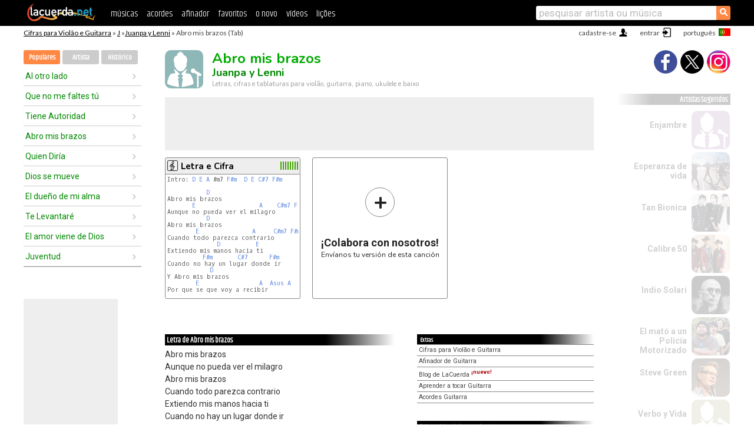

--- FILE ---
content_type: text/html; charset=UTF-8
request_url: https://cifras.lacuerda.net/juanpa_y_lenni/abro_mis_brazos
body_size: 16333
content:
<!DOCTYPE HTML PUBLIC "-//W3C//DTD HTML 4.01 Transitional//EN" "http://www.w3.org/TR/html4/loose.dtd">
<HTML lang='pt'>
<HEAD>
<META HTTP-EQUIV="Content-Language" CONTENT="pt">
<META HTTP-EQUIV="Content-Type" CONTENT="text/html; charset=UTF-8">
<META HTTP-EQUIV="Content-Script-Type" CONTENT="text/javascript">
<meta name="viewport" content="width=device-width, initial-scale=1.0">
<META NAME="description" CONTENT="Cifra de Abro mis brazos, Juanpa y Lenni: Cifras e Tablaturas para Violão.">
<META NAME="keywords" CONTENT="abro mis brazos juanpa y lenni, abro mis brazos juanpa y lenni cifras, letra, tablatura, violão, guitarra, baixo, ukulele">
<META NAME="date" CONTENT="2026-01-29">
<TITLE>ABRO MIS BRAZOS: Cifra para violão, ukulele, baixo e piano (Juanpa y Lenni)</TITLE>
<link rel='dns-prefetch' href='https://cdn.lacuerda.net'>
<link rel='dns-prefetch' href='https://www.googletagmanager.com'>
<link rel='dns-prefetch' href='https://fonts.googleapis.com'>
<link rel='dns-prefetch' href='https://fonts.gstatic.com'>
<link rel='dns-prefetch' href='https://cdn.insurads.com'>

<link rel='apple-touch-icon' href='//cdn.lacuerda.net/IMG/lc-favicon-196.png'>
<link rel='icon' href='//cdn.lacuerda.net/IMG/lc-favicon-32.png' type='image/png' sizes='32x32'/>
<link rel='icon' href='//cdn.lacuerda.net/IMG/lc-favicon-192.png' type='image/png' sizes='192x192'/>
<script src="//cdn.lacuerda.net/UTIL/mainJS.js"></script>
<script src='//cdn.lacuerda.net/ARCH/arch.js'></script>
<script src='/LANG/mainJSpatch.php?lang=PT'></script>
<script>
if (decodeURI(DO.cookie).indexOf('lc_stats=1') != -1 || 2 != 1) ADS('https://www.googletagmanager.com/gtag/js?id=UA-8916411-2');
window.dataLayer = window.dataLayer || []; function gtag(){dataLayer.push(arguments);} gtag('js', new Date());
gtag('config', 'UA-8916411-2', {'cookie_domain':'.lacuerda.net'});
var myAds = [{adu:'/37756251/728top', sz:[728, 90], id:'div-gpt-ad-1430236222398-0'}, {adu:'/37756251/160ros', sz:[160,600], id:'div-gpt-ad-1430236222398-1'}, {adu:'/37756251/300bot', sz:[300,250], id:'div-gpt-ad-1430236222398-2'}]; 

function tOpen(v) { ff = 'juanpa_y_lenni/abro_mis_brazos';sOpen(ff,v); } banTxtExp='Juanpa y Lenni'; movilVer='r=jyln012';
</script>
<script async='async' src='https://www.googletagservices.com/tag/js/gpt.js'></script>
<script async='async' src="//acordes.lacuerda.net/UTIL/pb.js"></script>
<script async='async' src="//acordes.lacuerda.net/UTIL/pb_imp.js"></script>
<script async src="https://cdn.insurads.com/bootstrap/55QXK4XS.js"></script>


<LINK href="//acordes.lacuerda.net/UTIL/estilo.css" rel="stylesheet" type="text/css">
<meta property="og:site_name" content="LaCuerda.net" />
<meta property="og:type" content="website" />
<meta property="og:image" content="https://lacuerda.net/Promo/lcicon.gif" />
<meta property="og:url" content="https://cifras.lacuerda.net/juanpa_y_lenni/abro_mis_brazos" />
<meta property="og:title" content="ABRO MIS BRAZOS: Cifra para violão, ukulele, baixo e piano (Juanpa y Lenni)" />
<script type="application/ld+json">
{"@context":"http://schema.org","@type":"MusicRecording","byArtist": { "@context":"http://schema.org", "@type":"MusicGroup", "name":"Juanpa y Lenni", "url":"https://cifras.lacuerda.net/juanpa_y_lenni/" },
"name":"Abro mis brazos", "url":"https://cifras.lacuerda.net/juanpa_y_lenni/abro_mis_brazos",
"description":"Cifra de Abro mis brazos, Juanpa y Lenni: Cifras e Tablaturas para Violão.",
"datePublished":"2026-01-29", "dateModified":"2026-01-29"}
</script>
<script type="application/ld+json">
{ "@context":"http://schema.org", "@type":"CreativeWork", "name":"Abro mis brazos" }
</script>
<script type="application/ld+json">
{ "@context": "http://schema.org", "@type": "BreadcrumbList", "itemListElement": [ 
  { "@type": "ListItem", "position": 1, "item": { "@id": "https://cifras.lacuerda.net/tabs/j/", "name": "J" } },
  { "@type": "ListItem", "position": 2, "item": { "@id": "https://cifras.lacuerda.net/juanpa_y_lenni/", "name": "Juanpa y Lenni" } },
  { "@type": "ListItem", "position": 3, "item": { "@id": "https://cifras.lacuerda.net/juanpa_y_lenni/abro_mis_brazos", "name": "Abro mis brazos" }}
]}
</script>
<link rel='canonical' href='https://acordes.lacuerda.net/juanpa_y_lenni/abro_mis_brazos' />
<link rel='alternate' hreflang='es' href='https://acordes.lacuerda.net/juanpa_y_lenni/abro_mis_brazos' />
<link rel='alternate' hreflang='en' href='https://chords.lacuerda.net/juanpa_y_lenni/abro_mis_brazos' />
<link rel='alternate' hreflang='pt' href='https://cifras.lacuerda.net/juanpa_y_lenni/abro_mis_brazos' />
<script src="//lacuerda.net/UTIL/cal.php?c=jyln012"></script>
<script>function rLaunch() { if (typeof(rLoaded) == 'undefined') setTimeout('rLaunch()', 50); else rLoaded(); }</script>
<meta property="og:description" content="Abro mis brazos Aunque no pueda ver el milagro Abro mis brazos Cuando todo parezca contrario Extiendo mis manos hacia ti Cuando no hay un lugar donde " />  <style>#ban728 { border:0 }#r_main td.c2 a { font-size:14px }#r_main td.c2 div { font-size:14px }</style>
</HEAD>

<BODY onload="; bidStart();">
<div id='mTopCont'></div>
<div id='mMask' style='display:none'></div>
<div id='mHead'>
	<div class='mhTit' ><a href='/tabs/'>Cifras para Violão e Guitarra</a> &raquo <a href=/tabs/j/>J</a> &raquo;<a href=/juanpa_y_lenni/>Juanpa y Lenni</a> &raquo; Abro mis brazos (Tab)</div>
</div>
<script>mShTop();</script>
<div id='mCols'><div id='mLeft'>
<div id='mlMenu'>
<div class='mlTit tlTit'>
<a id='mlOpt1' class='sel' href='javascript:showPops()'>Populares</a>
<a id='mlOpt2' href='javascript:bandList("juanpa_y_lenni", 0)'>Artista</a>
<a id='mlOpt3' href='javascript:listHist()'>Histórico</a>
</div>
<div id='tNav' class='tNav'><div class='rList'><ul><li onclick='w.location="al_otro_lado"'><a href='al_otro_lado'>Al otro lado</a></li><li onclick='w.location="que_no_me_faltes_tu"'><a href='que_no_me_faltes_tu'>Que no me faltes tú</a></li><li onclick='w.location="tiene_autoridad"'><a href='tiene_autoridad'>Tiene Autoridad</a></li><li onclick='w.location="abro_mis_brazos"'><a href='abro_mis_brazos'>Abro mis brazos</a></li><li onclick='w.location="quien_diria"'><a href='quien_diria'>Quien Diría</a></li><li onclick='w.location="dios_se_mueve"'><a href='dios_se_mueve'>Dios se mueve</a></li><li onclick='w.location="el_duenio_de_mi_alma"'><a href='el_duenio_de_mi_alma'>El dueño de mi alma</a></li><li onclick='w.location="te_levantare"'><a href='te_levantare'>Te Levantaré</a></li><li onclick='w.location="el_amor_viene_de_dios"'><a href='el_amor_viene_de_dios'>El amor viene de Dios</a></li><li onclick='w.location="juventud"'><a href='juventud'>Juventud</a></li></ul></div></div>

<div id=mSwitch style="display:none"></div>
</div>
<div id=ban160><div id='div-gpt-ad-1430236222398-1' style='height:600px; width:160px;'><script>googletag.cmd.push(function() { googletag.display('div-gpt-ad-1430236222398-1'); });</script></div></div><button ontouchstart="aBmark(); return false;" onclick="aBmark()" class=a_bmark>Adiciones LaCuerda<br>aos seus favoritos</button></div>

<div class='mBody'>
 
<div id='t_loader' class='rLoader' style='display:none'></div>
<form name=fcol method=get charset='utf-8' action='//lacuerda.net//Evolucion/envio/'><input type=hidden name=status value='P'><input type=hidden name=req_band value='Juanpa y Lenni'><input type=hidden name=req_rola value='Abro mis brazos'></form>
<script>fcol=DO.forms.fcol; var mLoginAct = null;function colab(b,r) { if (LC_USER==null || LC_USER == '') { mLoginAct=function() {fcol.submit();}; mLogin(); } else fcol.submit(); }</script>
<img src='//cdn.lacuerda.net/IMG/artist0.png' class='bFoto bNoFoto' style='opacity:0.6; background:#488'><div id=r_head><H1>Abro mis brazos <br><A href="./">Juanpa y Lenni</A></H1><H2>Letras, cifras e tablaturas para violão, guitarra, piano, ukulele e baixo</H2></div>
<div class=clear></div><div id=ban728><div id='div-gpt-ad-1430236222398-0'><script>googletag.cmd.push(function() { googletag.display('div-gpt-ad-1430236222398-0'); });</script></div></div>
<div id=a_cont><div id='rThumbs' class='rThumbs'><ul>
<li id='liElm1' onclick='tOpen(1)'><div class='rtHead'><div class='tipoIcon tiR'></div><div class='rtLabel'><a href='abro_mis_brazos.shtml'>Letra e Cifra</a></div><div id='cal1' class='mCalImg rtMejor'></div></div>
<div class='rtBody'><pre>Intro: <A>D</A> <A>E</A> <A>A</A> #m7 <A>F#m</A>  <A>D</A> <A>E</A> <A>C#7</A> <A>F#m</A>

           <A>D</A>
Abro mis brazos
       <A>E</A>                  <A>A</A>    <A>C#m7</A> <A>F#m</A>
Aunque no pueda ver el milagro
           <A>D</A>
Abro mis brazos
        <A>E</A>               <A>A</A>     <A>C#m7</A> <A>F#m</A>
Cuando todo parezca contrario
              <A>D</A>          <A>E</A>
Extiendo mis manos hacia ti
          <A>F#m</A>       <A>C#7</A>      <A>F#m</A>
Cuando no hay un lugar donde ir
            <A>D</A>
Y Abro mis brazos
        <A>E</A>                 <A>A</A>  <A>Asus</A> <A>A</A>
Por que se que voy a recibir

                 <A>D</A>
</pre></div></li>

<li id='rInvCol' onclick='alert("hola")'><div class='ricPlus'>&plus;</div><em>¡Colabora con nosotros!</em><br>Envíanos tu versión de esta canción</li>
</ul><br clear='all'></div>
<script>vList=[]</script>
<div id=banTxt></div>
</div>
<div id='rLeftCol'>
<div class=a_tit>Letra de Abro mis brazos</div><div class=rLetra>Abro mis brazos<br>
Aunque no pueda ver el milagro<br>
Abro mis brazos<br>
Cuando todo parezca contrario<br>
Extiendo mis manos hacia ti<br>
Cuando no hay un lugar donde ir<br>
Y Abro mis brazos<br>
Por que se que voy a recibir<br>
Cuando abro mis brazos<br>
Yo siento que cae<br>
Un destello de gloria sobre mi<br>
Cuando abro mis brazos<br>
Los siento cargados<br>
De una uncion que jamas yo podre describir<br>
Y Abro mis brazos<br>
Por que se que el milagro hecho está<br>
Abre tus brazos<br>
Aunque no puedas ver el milagro<br>
Abre tus brazos<br>
Cuando todo parezca contrario<br>
Extiende tus manos hacia el<br>
Cuando no halles a donde correr<br>
Y abre tus brazos<br>
Por que se que vas a recibir<br>
Cuando mis brazos yo siento que cae<br>
Un pedazo de gloria oh   oh<br>
Cuando abro mis brazos<br>
Los siento cargados<br>
De una uncion que jamas yo podre describir<br>
Y abre tus brazos<br>
Por que se que vas a recibir<br>
Cuando abro mis brazos<br>
Yo siento que cae<br>
Un pedazo de gloria sobre mi<br>
Cuando abro mis brazos<br>
Los siento cargados<br>
De una uncion que jamas yo podre describir<br>
Y abro mis brazos<br>
Por que se que el milagro hecho esta<br>
Avre tus   (Vamos abre tus brazos,<br>
y atrevete a dejar que caiga el agua de su uncion<br>
para que puedas pasar de agua a vino<br>
https://www.youtube.com/watch?v=2QIto3j-pjc</div><br>
</div>
<div id='rRightCol'>
<ul class='a_extra r_extra'><li>Extras</li>
<li><A href="https://lacuerda.net/Recursos/acordes/">Cifras para Violão e Guitarra</A></li>
<li><A href="https://lacuerda.net/Recursos/afinador/">Afinador de Guitarra</A></li>
<li><A href="https://lacuerda.net/blog.php">Blog de LaCuerda <sup style='color:#a00; font-weight:bold'>¡nuevo!</sup></A></li>
<li><A href="https://lacuerda.net/Recursos/cursoguitarra/">Aprender a tocar Guitarra</A></li>
<li><A href="https://lacuerda.net/Evolucion/">Acordes Guitarra</A></li>
</ul>
</center><ul class='a_extra a_otras'><li>Outras músicas de Juanpa y Lenni</li>
<li><a href=mi_primer_dia>Mi primer día, Juanpa y Lenni</A></li>
<li><a href=dios_se_mueve>Dios se mueve, Juanpa y Lenni</A></li>
<li><a href=tiene_autoridad>Tiene Autoridad, Juanpa y Lenni</A></li>
<li><a href=el_amor_viene_de_dios>El amor viene de Dios, Juanpa y Lenni</A></li>
<li><a href=juventud>Juventud, Juanpa y Lenni</A></li>
<li><a href=al_otro_lado>Al otro lado, Juanpa y Lenni</A></li>
</ul>
<A class=a_rlink href="/juanpa_y_lenni/">[ver todas as musicas]</A>
</div><br clear=all><br>
<ul class=a_extra>
<li>Outras músicas interessantes</li>
<li><a href=/sonorritmicos/un_nuevo_amor>Cifra de Un nuevo amor</A></li><li><a href=/sonora_santanera/por_las_calles_de_mexico>Cifra de Por las calles de México</A></li><li><a href=/sonora_dinamita/el_africano>Cifra de El Africano</A></li><li><a href=/son_del_cusco/prenda_querida>Cifra de Prenda Querida</A></li><li><a href=/sombras/el_regalito>Cifra de El regalito</A></li><li><a href=/soledad/enero>Cifra de Enero</A></li><li><a href=/skay_beilinson/semen_up>Cifra de Semen Up</A></li><li><a href=/skandalosa_tripulacion/en_este_tiempo>Cifra de En este tiempo</A></li><li><a href=/silvestre_dangon/demasiado_tarde>Cifra de Demasiado Tarde</A></li><li><a href=/siete/te_regalo_una_promesa>Cifra de Te regalo una promesa</A></li></ul>
<div id='ban300'><div id='div-gpt-ad-1430236222398-2' style='height:250px; width:300px;'><script>googletag.cmd.push(function() { googletag.display('div-gpt-ad-1430236222398-2'); });</script></div></div>
<br clear=all style='height:1px; mrgin:0; padding:0'><center><A class=a_rlink style='display:inline' href="//acordes.lacuerda.net/juanpa_y_lenni/abro_mis_brazos">[Abro mis brazos acordes]</A><A class=a_rlink style='display:inline' href="//chords.lacuerda.net/juanpa_y_lenni/abro_mis_brazos">[Abro mis brazos chords]</A></center></div><div id='mRight'>
<div id='mrShare'><div class='shareBut insta' onclick='w.location="//instagram.com/lacuerdanet/"'></div><div class='shareBut tweet' onclick='tShare(1)'></div><div class='shareBut fbook' onclick='tShare(0)'></div></div>
<div class='mrPopList'><div class='a_tit'>Artistas Sugeridos</div><ul>
<li onclick='window.location="/PT/enjambre/"'><div><a href='/PT/enjambre/'>Enjambre</a></div><img src='//cdn.lacuerda.net/IMG/artist0.png' class='bFoto bNoFoto' style='opacity:0.6; background:#848'></li>
<li onclick='window.location="/PT/esperanza_de_vida/"'><div><a href='/PT/esperanza_de_vida/'>Esperanza de vida</a></div><img src='//cdn.lacuerda.net/FOTOS/esperanza_de_vida.jpg' class='bFoto'></li>
<li onclick='window.location="/PT/tan_bionica/"'><div><a href='/PT/tan_bionica/'>Tan Bionica</a></div><img src='//cdn.lacuerda.net/FOTOS/tan_bionica.jpg' class='bFoto'></li>
<li onclick='window.location="/PT/calibre_50/"'><div><a href='/PT/calibre_50/'>Calibre 50</a></div><img src='//cdn.lacuerda.net/FOTOS/calibre_50.jpg' class='bFoto'></li>
<li onclick='window.location="/PT/indio_solari/"'><div><a href='/PT/indio_solari/'>Indio Solari</a></div><img src='//cdn.lacuerda.net/FOTOS/indio_solari.jpg' class='bFoto'></li>
<li onclick='window.location="/PT/mato_a_un_policia_motorizado/"'><div><a href='/PT/mato_a_un_policia_motorizado/'>El mató a un Policía Motorizado</a></div><img src='//cdn.lacuerda.net/FOTOS/mato_a_un_policia_motorizado.jpg' class='bFoto'></li>
<li onclick='window.location="/PT/steve_green/"'><div><a href='/PT/steve_green/'>Steve Green</a></div><img src='//cdn.lacuerda.net/FOTOS/steve_green.jpg' class='bFoto'></li>
<li onclick='window.location="/PT/verbo_y_vida/"'><div><a href='/PT/verbo_y_vida/'>Verbo y Vida</a></div><img src='//cdn.lacuerda.net/IMG/artist0.png' class='bFoto bNoFoto' style='opacity:0.6; background:#884'></li>
<li onclick='window.location="/PT/manuel_garcia/"'><div><a href='/PT/manuel_garcia/'>Manuel García</a></div><img src='//cdn.lacuerda.net/FOTOS/manuel_garcia.jpg' class='bFoto'></li>
<li onclick='window.location="/PT/alfredito_olivas/"'><div><a href='/PT/alfredito_olivas/'>Alfredito Olivas</a></div><img src='//cdn.lacuerda.net/IMG/artist1.png' class='bFoto bNoFoto' style='opacity:0.6; background:#448'></li>
</ul></div>
<script>rLaunch(); aStats('rola')</script>
</div>
</div>
<div id='ban320'>
<div id='div-gpt-ad-1430236222398-3' style='height:50px; width:320px;'><script>googletag.cmd.push(function() { googletag.display('div-gpt-ad-1430236222398-3'); });</script></div></div>
<div id='mBot'>
<b>&copy;</b> LaCuerda<font color=#a0a0a0>.net</font> &middot <a href=//lacuerda.net/Extras/legal.php>notícia legal</a> &middot; <a href=//lacuerda.net/Extras/privpol.php>privacidade</a> &middot; <a title='Acordes de Guitarra' href='//lacuerda.net/'>es</a>
 &middot; <a title='Guitar Chords' href='//chords.lacuerda.net/'>en</a>
 &middot; <a title='Cifras de Violão' href='//cifras.lacuerda.net/'>pt</a>
 &middot; <a href=//lacuerda.net/Extras/contacto.php>contato</a></div>
</body></html>
<font style="font-size:8px">DINAMICO</font>


--- FILE ---
content_type: text/html; charset=utf-8
request_url: https://www.google.com/recaptcha/api2/aframe
body_size: 268
content:
<!DOCTYPE HTML><html><head><meta http-equiv="content-type" content="text/html; charset=UTF-8"></head><body><script nonce="yRVBBf7cjMS-H4VbdUBxhg">/** Anti-fraud and anti-abuse applications only. See google.com/recaptcha */ try{var clients={'sodar':'https://pagead2.googlesyndication.com/pagead/sodar?'};window.addEventListener("message",function(a){try{if(a.source===window.parent){var b=JSON.parse(a.data);var c=clients[b['id']];if(c){var d=document.createElement('img');d.src=c+b['params']+'&rc='+(localStorage.getItem("rc::a")?sessionStorage.getItem("rc::b"):"");window.document.body.appendChild(d);sessionStorage.setItem("rc::e",parseInt(sessionStorage.getItem("rc::e")||0)+1);localStorage.setItem("rc::h",'1769701374201');}}}catch(b){}});window.parent.postMessage("_grecaptcha_ready", "*");}catch(b){}</script></body></html>

--- FILE ---
content_type: application/javascript; charset=utf-8
request_url: https://fundingchoicesmessages.google.com/f/AGSKWxWkuVTLLOYSLu0rCaAO2Rs0pSIZC4hF8548VEVhCLgBI6L9eYO-obUBwg4kVbQMr7mhWPccrx0kKZKP9tve7Rm_42Sm-7Bq8DOBCS8m-jW9tc0o1fzpDjk9M9ALxP_OCHOpA3TdZW9EJ49dUt08PLaprAdb4aHrnnTVfwoCOJ2aPXmOk04Fh24HJV6z/_=adslot&_media/ads//adlock300./ad728x15_/ad/938-
body_size: -1284
content:
window['4cca34c0-81ed-4c3d-a641-55b56e2545ee'] = true;

--- FILE ---
content_type: text/javascript; charset=UTF-8
request_url: https://lacuerda.net/UTIL/cal.php?c=jyln012
body_size: 47
content:
trcal=[];
trcal[0]=['R',9.00,2, 1];
